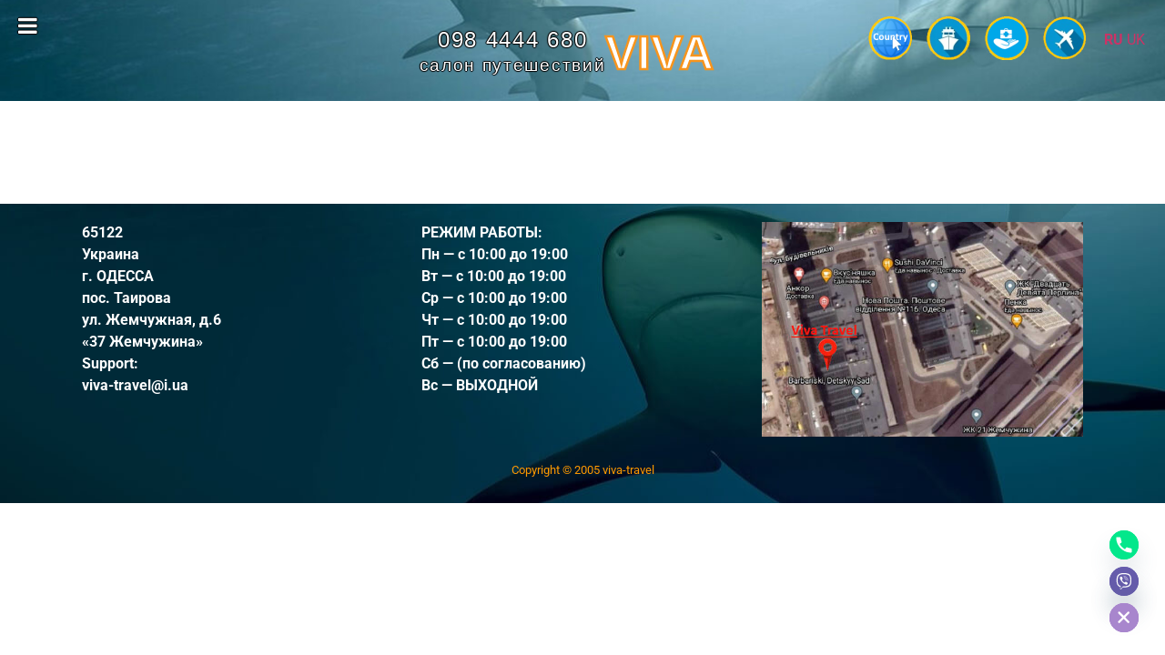

--- FILE ---
content_type: text/html; charset=UTF-8
request_url: https://viva-travel.net/populyarnye-strany/
body_size: 18068
content:
<!doctype html>
<html lang="ru-RU">
<head>
	<meta charset="UTF-8">
	<meta name="viewport" content="width=device-width, initial-scale=1">
	<link rel="profile" href="https://gmpg.org/xfn/11">
	<meta name='robots' content='index, follow, max-image-preview:large, max-snippet:-1, max-video-preview:-1' />

	<!-- This site is optimized with the Yoast SEO plugin v26.5 - https://yoast.com/wordpress/plugins/seo/ -->
	<title>Популярные Страны - Салон путешествий VIVA</title>
	<link rel="canonical" href="https://viva-travel.net/populyarnye-strany/" />
	<meta property="og:locale" content="ru_RU" />
	<meta property="og:type" content="article" />
	<meta property="og:title" content="Популярные Страны - Салон путешествий VIVA" />
	<meta property="og:url" content="https://viva-travel.net/populyarnye-strany/" />
	<meta property="og:site_name" content="Салон путешествий VIVA" />
	<meta property="article:modified_time" content="2022-02-01T17:17:18+00:00" />
	<meta name="twitter:card" content="summary_large_image" />
	<meta name="twitter:label1" content="Примерное время для чтения" />
	<meta name="twitter:data1" content="2 минуты" />
	<script type="application/ld+json" class="yoast-schema-graph">{"@context":"https://schema.org","@graph":[{"@type":"WebPage","@id":"https://viva-travel.net/populyarnye-strany/","url":"https://viva-travel.net/populyarnye-strany/","name":"Популярные Страны - Салон путешествий VIVA","isPartOf":{"@id":"https://viva-travel.net/#website"},"datePublished":"2022-02-01T16:21:01+00:00","dateModified":"2022-02-01T17:17:18+00:00","breadcrumb":{"@id":"https://viva-travel.net/populyarnye-strany/#breadcrumb"},"inLanguage":"ru-RU","potentialAction":[{"@type":"ReadAction","target":["https://viva-travel.net/populyarnye-strany/"]}]},{"@type":"BreadcrumbList","@id":"https://viva-travel.net/populyarnye-strany/#breadcrumb","itemListElement":[{"@type":"ListItem","position":1,"name":"Главная страница","item":"https://viva-travel.net/"},{"@type":"ListItem","position":2,"name":"Популярные Страны"}]},{"@type":"WebSite","@id":"https://viva-travel.net/#website","url":"https://viva-travel.net/","name":"Салон путешествий VIVA","description":"туры, путешествия, круизы, тур.страхование, авиабилеты","potentialAction":[{"@type":"SearchAction","target":{"@type":"EntryPoint","urlTemplate":"https://viva-travel.net/?s={search_term_string}"},"query-input":{"@type":"PropertyValueSpecification","valueRequired":true,"valueName":"search_term_string"}}],"inLanguage":"ru-RU"}]}</script>
	<!-- / Yoast SEO plugin. -->


<link rel="alternate" type="application/rss+xml" title="Салон путешествий VIVA &raquo; Лента" href="https://viva-travel.net/feed/" />
<link rel="alternate" type="application/rss+xml" title="Салон путешествий VIVA &raquo; Лента комментариев" href="https://viva-travel.net/comments/feed/" />
<link rel="alternate" title="oEmbed (JSON)" type="application/json+oembed" href="https://viva-travel.net/wp-json/oembed/1.0/embed?url=https%3A%2F%2Fviva-travel.net%2Fpopulyarnye-strany%2F" />
<link rel="alternate" title="oEmbed (XML)" type="text/xml+oembed" href="https://viva-travel.net/wp-json/oembed/1.0/embed?url=https%3A%2F%2Fviva-travel.net%2Fpopulyarnye-strany%2F&#038;format=xml" />
<style id='wp-img-auto-sizes-contain-inline-css'>
img:is([sizes=auto i],[sizes^="auto," i]){contain-intrinsic-size:3000px 1500px}
/*# sourceURL=wp-img-auto-sizes-contain-inline-css */
</style>
<style id='wp-emoji-styles-inline-css'>

	img.wp-smiley, img.emoji {
		display: inline !important;
		border: none !important;
		box-shadow: none !important;
		height: 1em !important;
		width: 1em !important;
		margin: 0 0.07em !important;
		vertical-align: -0.1em !important;
		background: none !important;
		padding: 0 !important;
	}
/*# sourceURL=wp-emoji-styles-inline-css */
</style>
<link rel='stylesheet' id='hello-elementor-css' href='https://viva-travel.net/wp-content/themes/hello-elementor/style.min.css?ver=3.2.1' media='all' />
<link rel='stylesheet' id='hello-elementor-theme-style-css' href='https://viva-travel.net/wp-content/themes/hello-elementor/theme.min.css?ver=3.2.1' media='all' />
<link rel='stylesheet' id='hello-elementor-header-footer-css' href='https://viva-travel.net/wp-content/themes/hello-elementor/header-footer.min.css?ver=3.2.1' media='all' />
<link rel='stylesheet' id='elementor-frontend-css' href='https://viva-travel.net/wp-content/plugins/elementor/assets/css/frontend.min.css?ver=3.33.4' media='all' />
<link rel='stylesheet' id='elementor-post-40-css' href='https://viva-travel.net/wp-content/uploads/elementor/css/post-40.css?ver=1768062555' media='all' />
<link rel='stylesheet' id='widget-image-css' href='https://viva-travel.net/wp-content/plugins/elementor/assets/css/widget-image.min.css?ver=3.33.4' media='all' />
<link rel='stylesheet' id='e-sticky-css' href='https://viva-travel.net/wp-content/plugins/elementor-pro/assets/css/modules/sticky.min.css?ver=3.34.0' media='all' />
<link rel='stylesheet' id='elementor-icons-css' href='https://viva-travel.net/wp-content/plugins/elementor/assets/lib/eicons/css/elementor-icons.min.css?ver=5.44.0' media='all' />
<link rel='stylesheet' id='elementor-post-4976-css' href='https://viva-travel.net/wp-content/uploads/elementor/css/post-4976.css?ver=1768103318' media='all' />
<link rel='stylesheet' id='elementor-post-5026-css' href='https://viva-travel.net/wp-content/uploads/elementor/css/post-5026.css?ver=1768062555' media='all' />
<link rel='stylesheet' id='elementor-post-4716-css' href='https://viva-travel.net/wp-content/uploads/elementor/css/post-4716.css?ver=1768062555' media='all' />
<link rel='stylesheet' id='chaty-front-css-css' href='https://viva-travel.net/wp-content/plugins/chaty/css/chaty-front.min.css?ver=3.5.01643736561' media='all' />
<link rel='stylesheet' id='shiftnav-css' href='https://viva-travel.net/wp-content/plugins/shiftnav-pro/pro/assets/css/shiftnav.min.css?ver=1.7.1' media='all' />
<link rel='stylesheet' id='eael-general-css' href='https://viva-travel.net/wp-content/plugins/essential-addons-for-elementor-lite/assets/front-end/css/view/general.min.css?ver=6.5.3' media='all' />
<link rel='stylesheet' id='shiftnav-font-awesome-css' href='https://viva-travel.net/wp-content/plugins/shiftnav-pro/assets/css/fontawesome/css/font-awesome.min.css?ver=1.7.1' media='all' />
<link rel='stylesheet' id='shiftnav-standard-dark-css' href='https://viva-travel.net/wp-content/plugins/shiftnav-pro/assets/css/skins/standard-dark.css?ver=1.7.1' media='all' />
<link rel='stylesheet' id='elementor-gf-local-roboto-css' href='https://viva-travel.net/wp-content/uploads/elementor/google-fonts/css/roboto.css?ver=1744043349' media='all' />
<link rel='stylesheet' id='elementor-gf-local-robotoslab-css' href='https://viva-travel.net/wp-content/uploads/elementor/google-fonts/css/robotoslab.css?ver=1744043358' media='all' />
<!--n2css--><!--n2js--><script src="https://viva-travel.net/wp-includes/js/jquery/jquery.min.js?ver=3.7.1" id="jquery-core-js"></script>
<script src="https://viva-travel.net/wp-includes/js/jquery/jquery-migrate.min.js?ver=3.4.1" id="jquery-migrate-js"></script>
<link rel="https://api.w.org/" href="https://viva-travel.net/wp-json/" /><link rel="alternate" title="JSON" type="application/json" href="https://viva-travel.net/wp-json/wp/v2/pages/4976" /><link rel="EditURI" type="application/rsd+xml" title="RSD" href="https://viva-travel.net/xmlrpc.php?rsd" />
<meta name="generator" content="WordPress 6.9" />
<link rel='shortlink' href='https://viva-travel.net/?p=4976' />
<!-- start Simple Custom CSS and JS -->
<meta name="google-site-verification" content="zHV4ZM6Wz1IFaXZ39bBCNbqgIW2PlfilDtwnXDOZgKU" />
<!-- end Simple Custom CSS and JS -->
<!-- start Simple Custom CSS and JS -->
<style>
.elementor-element-e7cad88
 .gtranslate_wrapper .glink{
 color:#ffffff;
 font-weight:900;
 position:relative;
 top:1vw;
}
 </style>
<!-- end Simple Custom CSS and JS -->
<!-- start Simple Custom CSS and JS -->
<style>
/* Фон и рамка формы */
body .os-order-form-wrap {background: #fff; border: 5px solid #eee;}

/* Заголовок формы */
body .os-order-form-wrap .os-order-header-title {
  color: #4cb5ff; /*цвет шрифта. 
  Добавьте !important сработало, например: 
  color: blue !important;*/
  font-size: 27px; /*размер шрифта*/
  font-weight: bold; /*жирность шрифта*/
  font-family: arial; /*семейство шрифта*/
}

/* Шрифты и цвета некоторых полей (взрослые и дети, и, возраст детей, возможны другие даты) */
body .os-order-first-title,
body .os-order-and-title,
body .os-order-second-title,
body .os-order-input-dates label {font-family: arial; color: #666;} /*возможны другие даты*/

/* Выпадающие списки (страна, курорт, взрослые, дети, возрасты, длительности) */
body .os-order-form-wrap select {font-family: arial; color: #000;}
body .os-order-select-wrapper,
body .os-order-select-wrapper:after {background: #fff;}
body .os-order-select-wrapper {border-radius: 5px; border: 1px solid #c3c3c3;}
body .os-order-input-duration .os-order-select-wrapper {border-radius: 5px;} /*длительность*/

/* Цвета иконок в полях. Добавьте !important чтобы сработало, например:
   body .os-order-input-country .os-order-select-wrapper:after {color: green !important;}*/
body .os-order-form-wrap .os-order-select-wrapper:after {color: #4cb5ff;} /*выпадающий список ближайшего офиса*/

/* Шрифты, их цвета, фон и цвет рамки в полях формы (имя, телефон, е-мейл, пожелания)*/
body .os-order-user-contacts input,
body .os-order-form-wrap textarea {font-family: arial; color: #000; background: #F0F0F0; border-color: #c3c3c3;}

/* Скругление углов в полях формы (имя, телефон, е-мейл, пожелания) (4 значения означают углы: верхний-левый верхний-правый нижний-правый нижний-левый)*/
body .os-order-user-contacts input,
body .os-order-form-wrap textarea {border-radius: 0px 0px 0px 0px;}

/* Скругление углов в выпадающем списке "ближайший офис"*/
body .os-order-input-office .os-order-select-wrapper {border-radius: 0px 0px 0px 0px;}

/* Поле даты */
body .os-order-input-dates .os-order-input-wrapper {
  font-family: arial; /*семейство шрифта*/
  color: #000; /*цвет шрифта*/
  background: #fff; /*цвет фона*/
  border-radius: 5px; /*скругление углов*/
  border-color: #c3c3c3; /*цвет рамки*/
}
body .os-order-input-dates .os-order-input-wrapper:after {color: #4cb5ff;} /*цвет иконки календаря. Добавьте !important чтобы сработало*/

/* Кнопка "Отправить" */
body .os-order-form-submit_button {
  font: bold 18px Arial; /* шрифт */
  color: #ffffff; /*цвет шрифта*/
  border: 5px solid #dbdbdb; /*рамка*/
  border-radius: 25px; /*скругление углов*/
  background: #4cb5ff; /*цвет фона (добавьте !important чтобы сработало) */
  height: 50px; /*высота кнопки*/
  width: 200px; /*ширина кнопки*/
}
/* Кнопка "Отправить" при наведении мыши (добавьте !important чтобы сработало) */
body .os-order-form-submit_button:hover {
  background: #4cb5ff; /*цвет фона (добавьте !important чтобы сработало) */
  border-color: #B7B7B7;
}

body .os-order-header-title, .os-order-form-wrap *:after {
    color: #036eba !important;
}
body .table-condensed .prev, .table-condensed .next, .table-condensed .switch {
    background-color: #036eba !important;
}
body .datepicker {
    border-color: #036eba !important;
    z-index:9999;
}
body .os-order-form-submit_button {
    background-color: #036eba !important;
    background-image: linear-gradient(to bottom, #036eba, #003c88) !important;
}</style>
<!-- end Simple Custom CSS and JS -->
<!-- start Simple Custom CSS and JS -->
<style>
/* Відступи модуля */
.os-top-countries{
    padding: 20px 17px 0;
}
/* Відступи між колонками */
.os-top-countries-image ul{
    margin-left: -20px;
}
.os-top-countries-image .os-top-countries-item{
    padding-left: 20px;
    margin-bottom: 20px;
    max-width: 240px;
    height: auto;
    position: static;
    float: none;
}
.os-top-countries-text .os-top-countries-item{
    padding-left: 26px;
    height: auto;
    position: static;
    float: none;
}
.os-top-countries-text ul{
    margin-left: -26px;
}
/* Стилі туру */
.os-top-countries-text .os-top-countries-item{
    margin-bottom: 18px;
    max-width: 287px;
}
.os-top-countries-image .os-top-countries-item > a{
    box-shadow: 0 0 5px 1px rgba(0,0,0,0.3);
    -webkit-transition: all .4s;
    -moz-transition: all .4s;
    -o-transition: all .4s;
    transition: all .4s;
}
.os-top-countries-image .os-top-countries-item > a:hover{
    -webkit-filter: contrast(1.2);
    filter: contrast(1.2);
}
/* Стилі лінії в текстовій версії */
.os-top-countries-text .os-top-countries-item > a:before{
    top: 14px;
    left: 35px;
    height: 1px;
    background-color: #e1e1e1;
}
/* Назва країни */
.os-top-countries-image .os-top-countries-item .os-country-name{
    color: #fff;
    line-height: 21px;
    font-family: sans-serif;
    font-size: 18px;
    font-weight: 600;
}
.os-top-countries-text .os-top-countries-item .os-country-name{
    line-height: 26px;
    font-size: 14px;
    color: #333;
    font-family: sans-serif;
}
/* Блок з ціною */
.os-top-countries-image .os-top-countries-item .os-country-price{
    background-color: rgba(239, 125, 12, 0.95);
    font-size: 12px;
    color: #fff;
    font-family: sans-serif;
}
/* "от" */
.os-top-countries-text .os-top-countries-item .os-country-price span:nth-child(1){
    font-size: 10px;
    color: #7e7e7e;
}
/* число */
.os-top-countries-image .os-top-countries-item .os-country-price span:nth-child(2){
    font-weight: bold;
    font-size: 20px;
}
.os-top-countries-text .os-top-countries-item .os-country-price span:nth-child(2){
    font-size: 16px;
    font-weight: bold;
    line-height: 26px;
    color: #0799ff;
}
/* "$/чел." */
.os-top-countries-text .os-top-countries-item .os-country-price span:nth-child(3){
    font-size: 14px;
    line-height: 26px;
    color: #0799ff;
    font-weight: 100;
}
.os-top-countries-text .os-top-countries-item .os-country-price span:nth-child(2){
    padding-left: 6px;
}
.os-top-countries-text .os-top-countries-item .os-country-price span:nth-child(2),
.os-top-countries-text .os-top-countries-item .os-country-price span:nth-child(3){
    background-color: #fff;
    line-height: 26px;
}
@media screen and (min-width: 846px){
    .os-top-countries{
        padding: 40px 17px 0;
    }
}
.os-top-countries-item.small .os-country-price span:nth-child(1) {
    top: -2px;
}
.os-top-countries-text .os-top-countries-item.small .os-country-price span:nth-child(2){
    position: relative;
    top: -4px;
    padding-left: 15px;
    font-size: 16px;
}
.os-top-countries-text .os-top-countries-item.small .os-country-price span:nth-child(3){
    position: absolute;
    bottom: 0;
    right: 0;
    line-height: 12px;
    font-size: 12px;
    background-color: transparent;
}</style>
<!-- end Simple Custom CSS and JS -->
<!-- start Simple Custom CSS and JS -->
<style>
.hot-wrapper {text-align: center;}
.hot-wrapper > div.hot-otp-form-wrap {text-align: initial;display: inline-block;float: none;}
.new_f-wrapper-bg-imgs {
    background: none !important;
}

.new_f-container {
    background: linear-gradient(to right, rgba(76, 156, 224, 0.01) 0%,rgba(84, 163, 230, 0) 50%,rgba(101, 178, 243, 0) 100%) !important;
 }













</style>
<!-- end Simple Custom CSS and JS -->
<!-- start Simple Custom CSS and JS -->
<style>
/*==== Стилизация для модуля горящих туров с типом "плитки" ====*/

/* Отступы для контейнера, содержащего все блоки */
body .hot-block_tiles .hot-wrapper {
    margin-top: 0px; /*отступ сверху*/
    margin-left: 0px; /*отступ слева*/
    margin-bottom: 0px; /*отступ снизу*/
    margin-right: -10px !important; /*Внимание!!! должно совпадать с положительным margin-right в .hot-otp-form-wrap ниже*/
}

/* Отступы между блоками */
body .hot-block_tiles .hot-otp-form-wrap {
    margin-top: 10px; /*отступ сверху*/
    margin-right: 10px; /*отступ справа. Внимание!!! должно совпадать с отрицательным значением margin-right в .hot-wrapper выше*/
}

/* Ширина основного блока */
body .hot-block_tiles .hot-otp-img,
body .hot-block_tiles .hot-otp-tour-block {
    width: 300px !important; /*(в пределах от 240 до 360 пикселей)*/
}

/* Градиент основного блока */
body .hot-block_tiles .hot-otp-tour-block {
    background: -moz-linear-gradient(-10deg, rgba(32,32,32,0.75) 0%, rgba(32,32,32,0) 50%), -moz-linear-gradient(10deg, rgba(32,32,32,0.75) 0%, rgba(32,32,32,0) 50%);
    background: -webkit-linear-gradient(-10deg, rgba(32,32,32,0.75) 0%,rgba(32,32,32,0) 50%), -webkit-linear-gradient(10deg, rgba(32,32,32,0.75) 0%,rgba(32,32,32,0) 50%);
    background: linear-gradient(170deg, rgba(32,32,32,0.75) 0%,rgba(32,32,32,0) 50%), linear-gradient(10deg, rgba(32,32,32,0.75) 0%,rgba(32,32,32,0) 50%);
}

/* Скругление углов основного блока */
body .hot-block_tiles .hot-otp-form-wrap {
    border-radius: 4px;
}

/* Плашка под нижний текст */
body .hot-block_tiles .hot-otp-img:after {
    background: rgba(255,0,0,.7); /*фон плашки (цвет, градиент, картинка)*/
    height: 0; /*высота плашки, например: height: 73px;*/
}

/* Значение прозрачности фоновой картинки основного блока при наведении */
body .hot-block_tiles .hot-otp-form-wrap:hover .hot-otp-img {
    opacity: .8;
}

/*=== Стилизация частей основного блока ===*/

/*== 1. Заголовок блока (верхяя строка, большие буквы) ==*/
body .hot-block_tiles .hot-otp-description {
    font-family: arial; /*семейство шрифта*/
    font-size: 18px; /*размер шрифта*/
    line-height: 21px; /*высота линии*/
    font-weight: bold; /*жирный шрифт, для обычного font-weight: normal;*/
    font-style: normal; /*без курсива, для курсива font-style: italic;*/
    color: #fff !important; /*цвет*/
    padding-top: 18px; /*отступ сверху*/
    padding-left: 20px; /*отступ слева*/
    padding-right: 20px;  /*отступ справа*/
}
/* При наведении мышки на основной блок */
body .hot-block_tiles .hot-otp-tour-block:hover .hot-otp-description {
    text-decoration: none !important; /*подчеркивания нет, чтобы было text-decoration: underline*/
    color: #fff !important; /*цвет*/
}

/*== 2. Строка под заголовком (буквы поменьше) ==*/
body .hot-block_tiles .hot-otp-place {
    font-family: arial; /*семейство шрифта*/
    font-size: 13px; /*размер шрифта*/
    line-height: 15px; /*высота линии*/
    font-weight: bold; /*жирный шрифт, для обычного font-weight: normal;*/
    font-style: normal !important; /*без курсива, для курсива font-style: italic*/
    color: #fff !important; /*цвет*/
    padding-top: 0; /*отступ сверху*/
    padding-left: 20px; /*отступ слева*/
    padding-right: 20px;  /*отступ справа*/
}
/* При наведении мышки на основной блок */
body .hot-block_tiles .hot-otp-tour-block:hover .hot-otp-place {
    text-decoration: none !important; /*подчеркивания нет, чтобы было text-decoration: underline*/
    color: #fff !important; /*цвет*/
}

/*== 3. Строка с описанием тура в нижнем левом углу (курсив) ==*/
body .hot-block_tiles .hot-otp-tour-info {
    font-family: arial; /*семейство шрифта*/
    font-size: 13px; /*размер шрифта*/
    line-height: 16px; /*высота линии*/
    font-weight: normal; /*обычный шрифт, для жирного font-weight: bold;*/
    font-style: italic; /*с курсивом, если без курсива font-style: normal;*/
    color: #fff; /*цвет*/
    left: 20px; /*отступ слева*/
    bottom: 13px; /*отступ снизу*/
    width: 130px; /*ширина блока*/
}
/* При наведении мышки на основной блок */
body .hot-block_tiles .hot-otp-tour-block:hover .hot-otp-tour-info {
    text-decoration: none !important; /*подчеркивания нет, чтобы было text-decoration: underline*/
    color: #fff !important; /*цвет*/
}

/*== 4. Блок с ценой тура в нижнем правом углу (описание + цена) ==*/
body .hot-block_tiles .hot-price-block {
    padding-right: 20px; /*отступ справа*/
    padding-bottom: 11px; /*отступ снизу*/
}

/*== 4.1. Блок с ценой тура в нижнем правом углу (описание) ==*/
body .hot-block_tiles .hot-otp-price-count,
body .hot-block_tiles .hot-otp-price-count nobr {
    font-family: arial; /*семейство шрифта*/
    font-size: 11px; /*размер шрифта*/
    line-height: 10px; /*высота линии*/
    font-weight: normal; /*обычный шрифт, для жирного font-weight: bold;*/
    font-style: normal; /*без курсива, для курсива font-style: italic;*/
    color: #fff !important; /*цвет*/
}
body .hot-block_tiles .hot-otp-price-count {
    width: 60px; /*ширина блока*/
}
/* При наведении мышки на основной блок */
body .hot-block_tiles .hot-otp-tour-block:hover .hot-otp-price-count,
body .hot-block_tiles .hot-otp-tour-block:hover .hot-otp-price-count nobr {
    text-decoration: none !important; /*подчеркивания нет, чтобы было text-decoration: underline*/
    color: #fff !important; /*цвет*/
}

/*== 4.2. Блок с ценой тура в нижнем правом углу (цена) ==*/
body .hot-block_tiles .hot-otp-price a {
    font-family: arial; /*семейство шрифта*/
    font-size: 24px; /*размер шрифта*/
    line-height: 28px; /*высота линии*/
    font-weight: bold; /*жирный шрифт, для обычного font-weight: normal;*/
    font-style: normal; /*без курсива, для курсива font-style: italic;*/
    color: #fff !important; /*цвет*/
}
/* При наведении мышки на основной блок */
body .hot-block_tiles .hot-otp-tour-block:hover .hot-otp-price a {
    text-decoration: none !important; /*подчеркивания нет, чтобы было text-decoration: underline*/
    color: #fff !important; /*цвет*/
}
</style>
<!-- end Simple Custom CSS and JS -->
<!-- start Simple Custom CSS and JS -->
<style>
/* Відступи модуля */
.os-top-countries{
    padding: 20px 17px 0;
}
/* Відступи між колонками */
.os-top-countries-image ul{
    margin-left: -20px;
}
.os-top-countries-image .os-top-countries-item{
    padding-left: 20px;
    margin-bottom: 20px;
    max-width: 240px;
    height: auto;
    position: static;
    float: none;
}
.os-top-countries-text .os-top-countries-item{
    padding-left: 26px;
    height: auto;
    position: static;
    float: none;
}
.os-top-countries-text ul{
    margin-left: -26px;
}
/* Стилі туру */
.os-top-countries-text .os-top-countries-item{
    margin-bottom: 18px;
    max-width: 287px;
}
.os-top-countries-image .os-top-countries-item > a{
    box-shadow: 0 0 5px 1px rgba(0,0,0,0.3);
    -webkit-transition: all .4s;
    -moz-transition: all .4s;
    -o-transition: all .4s;
    transition: all .4s;
}
.os-top-countries-image .os-top-countries-item > a:hover{
    -webkit-filter: contrast(1.2);
    filter: contrast(1.2);
}
/* Стилі лінії в текстовій версії */
.os-top-countries-text .os-top-countries-item > a:before{
    top: 14px;
    left: 35px;
    height: 1px;
    background-color: #e1e1e1;
}
/* Назва країни */
.os-top-countries-image .os-top-countries-item .os-country-name{
    color: #fff;
    line-height: 21px;
    font-family: sans-serif;
    font-size: 18px;
    font-weight: 600;
}
.os-top-countries-text .os-top-countries-item .os-country-name{
    line-height: 26px;
    font-size: 14px;
    color: #333;
    font-family: sans-serif;
}
/* Блок з ціною */
.os-top-countries-image .os-top-countries-item .os-country-price{
    background-color: rgba(239, 125, 12, 0.95);
    font-size: 12px;
    color: #fff;
    font-family: sans-serif;
}
/* "от" */
.os-top-countries-text .os-top-countries-item .os-country-price span:nth-child(1){
    font-size: 10px;
    color: #7e7e7e;
}
/* число */
.os-top-countries-image .os-top-countries-item .os-country-price span:nth-child(2){
    font-weight: bold;
    font-size: 20px;
}
.os-top-countries-text .os-top-countries-item .os-country-price span:nth-child(2){
    font-size: 16px;
    font-weight: bold;
    line-height: 26px;
    color: #0799ff;
}
/* "$/чел." */
.os-top-countries-text .os-top-countries-item .os-country-price span:nth-child(3){
    font-size: 14px;
    line-height: 26px;
    color: #0799ff;
    font-weight: 100;
}
.os-top-countries-text .os-top-countries-item .os-country-price span:nth-child(2){
    padding-left: 6px;
}
.os-top-countries-text .os-top-countries-item .os-country-price span:nth-child(2),
.os-top-countries-text .os-top-countries-item .os-country-price span:nth-child(3){
    background-color: #fff;
    line-height: 26px;
}
@media screen and (min-width: 846px){
    .os-top-countries{
        padding: 40px 17px 0;
    }
}
.os-top-countries-item.small .os-country-price span:nth-child(1) {
    top: -2px;
}
.os-top-countries-text .os-top-countries-item.small .os-country-price span:nth-child(2){
    position: relative;
    top: -4px;
    padding-left: 15px;
    font-size: 16px;
}
.os-top-countries-text .os-top-countries-item.small .os-country-price span:nth-child(3){
    position: absolute;
    bottom: 0;
    right: 0;
    line-height: 12px;
    font-size: 12px;
    background-color: transparent;
}


</style>
<!-- end Simple Custom CSS and JS -->
<!-- start Simple Custom CSS and JS -->
<style>
/* Post Title */
.hentry .page-header h1{
	color:#1928b2;
	text-align:center;
	font-weight:700;
	
}
</style>
<!-- end Simple Custom CSS and JS -->

	<!-- ShiftNav CSS
	================================================================ -->
	<style type="text/css" id="shiftnav-dynamic-css">


/** ShiftNav Custom Menu Styles (Customizer) **/
/* togglebar */
#shiftnav-toggle-main { color:#ffffff; }
/* shiftnav-main */
.shiftnav.shiftnav-shiftnav-main ul.shiftnav-menu li.menu-item > .shiftnav-target { background:#002a38; font-size:16px; font-weight:bold; }
.shiftnav.shiftnav-shiftnav-main ul.shiftnav-menu li.menu-item > .shiftnav-submenu-activation { background:#54595f; }
.shiftnav.shiftnav-shiftnav-main ul.shiftnav-menu li.menu-item > .shiftnav-submenu-activation:hover, .shiftnav.shiftnav-shiftnav-main ul.shiftnav-menu li.menu-item.shiftnav-active > .shiftnav-submenu-activation, .shiftnav.shiftnav-shiftnav-main ul.shiftnav-menu li.menu-item.shiftnav-in-transition > .shiftnav-submenu-activation { background:#1e73be; }


/** ShiftNav Custom Tweaks (General Settings) **/
/* Font Icon */
#shiftnav-toggle-main-button i{
	text-shadow:rgb(0, 0, 0) 0px 1px 1px, rgb(0, 0, 0) 0px -1px 1px, rgb(0, 0, 0) 1px 0px 1px, rgb(0, 0, 0) -1px 0px 1px;
	
}

@media (max-width:767px){

	/* Font Icon */
	#shiftnav-toggle-main-button i{
		position:relative;
		top:-8px;
		left:-8px;
		
	}
}

/* Shiftnav toggle main button */
#shiftnav-toggle-main-button{
	background-color:rgba(0,0,0,0);
}

[type=button]:focus, [type=submit]:focus, button:focus {
    outline: 0px auto -webkit-focus-ring-color; 
}

 
/* Status: Loaded from Transient */

	</style>
	<!-- end ShiftNav CSS -->

	<!-- Analytics by WP Statistics - https://wp-statistics.com -->
<meta name="generator" content="Elementor 3.33.4; features: additional_custom_breakpoints; settings: css_print_method-external, google_font-enabled, font_display-auto">
			<style>
				.e-con.e-parent:nth-of-type(n+4):not(.e-lazyloaded):not(.e-no-lazyload),
				.e-con.e-parent:nth-of-type(n+4):not(.e-lazyloaded):not(.e-no-lazyload) * {
					background-image: none !important;
				}
				@media screen and (max-height: 1024px) {
					.e-con.e-parent:nth-of-type(n+3):not(.e-lazyloaded):not(.e-no-lazyload),
					.e-con.e-parent:nth-of-type(n+3):not(.e-lazyloaded):not(.e-no-lazyload) * {
						background-image: none !important;
					}
				}
				@media screen and (max-height: 640px) {
					.e-con.e-parent:nth-of-type(n+2):not(.e-lazyloaded):not(.e-no-lazyload),
					.e-con.e-parent:nth-of-type(n+2):not(.e-lazyloaded):not(.e-no-lazyload) * {
						background-image: none !important;
					}
				}
			</style>
			<link rel="icon" href="https://viva-travel.net/wp-content/uploads/2021/10/favicon-2-32x32-1.png" sizes="32x32" />
<link rel="icon" href="https://viva-travel.net/wp-content/uploads/2021/10/favicon-2-32x32-1.png" sizes="192x192" />
<link rel="apple-touch-icon" href="https://viva-travel.net/wp-content/uploads/2021/10/favicon-2-32x32-1.png" />
<meta name="msapplication-TileImage" content="https://viva-travel.net/wp-content/uploads/2021/10/favicon-2-32x32-1.png" />
		<style id="wp-custom-css">
			.header-2{
 transform: translatey(-80px);
-moz-transition: all .3s ease !important;
 -webkit-transition: all .3s ease !important; 
 transition: all .3s  ease !important;
}

.header-2.elementor-sticky--effects{
    height: auto !important; 
    transform: translatey(0px);
}

.header-1.elementor-sticky--effects {
 display: none !important;
}

.header-2 {
 opacity: 0;
 -moz-transition: opacity .25s ease-out !important;
  -webkit-trasition: opacity .25s ease-out !important; 
  transition: opacity .25s ease-out !important; 
}

.header-2.elementor-sticky--effects {
 opacity: 1 !important;
}
		</style>
		</head>
<body class="wp-singular page-template-default page page-id-4976 wp-embed-responsive wp-theme-hello-elementor non-logged-in elementor-default elementor-kit-40 elementor-page elementor-page-4976 elementor-page-5935">


<a class="skip-link screen-reader-text" href="#content">Перейти к содержимому</a>

		<header data-elementor-type="header" data-elementor-id="5026" class="elementor elementor-5026 elementor-location-header" data-elementor-post-type="elementor_library">
					<section class="elementor-section elementor-top-section elementor-element elementor-element-c953f49 elementor-section-full_width elementor-hidden-mobile elementor-section-height-default elementor-section-height-default" data-id="c953f49" data-element_type="section" data-settings="{&quot;background_background&quot;:&quot;classic&quot;,&quot;sticky&quot;:&quot;top&quot;,&quot;sticky_on&quot;:[&quot;desktop&quot;,&quot;tablet&quot;],&quot;sticky_offset&quot;:0,&quot;sticky_effects_offset&quot;:0,&quot;sticky_anchor_link_offset&quot;:0}">
						<div class="elementor-container elementor-column-gap-default">
					<div class="elementor-column elementor-col-100 elementor-top-column elementor-element elementor-element-6988cb7" data-id="6988cb7" data-element_type="column">
			<div class="elementor-widget-wrap elementor-element-populated">
						<section class="elementor-section elementor-inner-section elementor-element elementor-element-5893fbf elementor-section-full_width elementor-section-height-default elementor-section-height-default" data-id="5893fbf" data-element_type="section">
						<div class="elementor-container elementor-column-gap-no">
					<div class="elementor-column elementor-col-14 elementor-inner-column elementor-element elementor-element-a9b1753" data-id="a9b1753" data-element_type="column">
			<div class="elementor-widget-wrap elementor-element-populated">
						<div class="elementor-element elementor-element-635a8f2 elementor-widget elementor-widget-text-editor" data-id="635a8f2" data-element_type="widget" data-widget_type="text-editor.default">
				<div class="elementor-widget-container">
									<p> </p><p style="text-align: right;"><span style="font-family: 'arial black', sans-serif; color: #ffffff; font-size: 18pt;"><span style="font-size: 14pt;"><span style="font-size: 18pt;">098 4444 680</span>   </span></span></p><p style="text-align: right;"><span style="font-family: 'arial black', sans-serif; color: #ffffff; font-size: 18pt;"><span style="font-size: 14pt;">салон путешествий</span></span></p>								</div>
				</div>
					</div>
		</div>
				<div class="elementor-column elementor-col-14 elementor-inner-column elementor-element elementor-element-a9c7f4c" data-id="a9c7f4c" data-element_type="column">
			<div class="elementor-widget-wrap elementor-element-populated">
						<div class="elementor-element elementor-element-7f63536 elementor-widget elementor-widget-text-editor" data-id="7f63536" data-element_type="widget" data-widget_type="text-editor.default">
				<div class="elementor-widget-container">
									<p style="text-align: left;"><span style="color: #ffffff;"><strong><span style="font-family: 'arial black', sans-serif; font-size: 20pt;"><span style="font-family: 'comic sans ms', sans-serif; font-size: 40pt;">VIVA</span></span></strong></span></p>								</div>
				</div>
					</div>
		</div>
				<div class="elementor-column elementor-col-14 elementor-inner-column elementor-element elementor-element-baecb8d" data-id="baecb8d" data-element_type="column">
			<div class="elementor-widget-wrap elementor-element-populated">
						<div class="elementor-element elementor-element-4de1711 elementor-widget elementor-widget-image" data-id="4de1711" data-element_type="widget" data-widget_type="image.default">
				<div class="elementor-widget-container">
																<a href="/populyarnye-strany/" target="_blank">
							<img src="https://viva-travel.net/wp-content/uploads/elementor/thumbs/Country-pju63bwwc8a2jqfvueukfk8yadhen1hin4k2oisy5c.png" title="" alt="Country" loading="lazy" />								</a>
															</div>
				</div>
					</div>
		</div>
				<div class="elementor-column elementor-col-14 elementor-inner-column elementor-element elementor-element-4c59077" data-id="4c59077" data-element_type="column">
			<div class="elementor-widget-wrap elementor-element-populated">
						<div class="elementor-element elementor-element-b98a717 elementor-widget elementor-widget-image" data-id="b98a717" data-element_type="widget" data-widget_type="image.default">
				<div class="elementor-widget-container">
																<a href="/morskie-kruizy/" target="_blank">
							<img src="https://viva-travel.net/wp-content/uploads/elementor/thumbs/cruise-pgohflx926s7opspz8hy8pvfdei4fvvsv0d5lwy480.png" title="морские круизы" alt="cruise" loading="lazy" />								</a>
															</div>
				</div>
					</div>
		</div>
				<div class="elementor-column elementor-col-14 elementor-inner-column elementor-element elementor-element-de4ec05" data-id="de4ec05" data-element_type="column">
			<div class="elementor-widget-wrap elementor-element-populated">
						<div class="elementor-element elementor-element-edcdad1 elementor-widget elementor-widget-image" data-id="edcdad1" data-element_type="widget" data-widget_type="image.default">
				<div class="elementor-widget-container">
															<img src="https://viva-travel.net/wp-content/uploads/elementor/thumbs/insurance-pgohebv5rb15vtnmg6l8cjhu9it4ypsycoed3cueow.png" title="" alt="insurance" loading="lazy" />															</div>
				</div>
					</div>
		</div>
				<div class="elementor-column elementor-col-14 elementor-inner-column elementor-element elementor-element-3a6a8c1" data-id="3a6a8c1" data-element_type="column">
			<div class="elementor-widget-wrap elementor-element-populated">
						<div class="elementor-element elementor-element-827f7aa elementor-widget elementor-widget-image" data-id="827f7aa" data-element_type="widget" data-widget_type="image.default">
				<div class="elementor-widget-container">
															<img src="https://viva-travel.net/wp-content/uploads/elementor/thumbs/avia-pgohebv5rb15vtnmg6l8cjhu9it4ypsycoed3cueow.png" title="" alt="avia" loading="lazy" />															</div>
				</div>
					</div>
		</div>
				<div class="elementor-column elementor-col-14 elementor-inner-column elementor-element elementor-element-7324699" data-id="7324699" data-element_type="column">
			<div class="elementor-widget-wrap elementor-element-populated">
						<div class="elementor-element elementor-element-810ff6e elementor-widget elementor-widget-text-editor" data-id="810ff6e" data-element_type="widget" data-widget_type="text-editor.default">
				<div class="elementor-widget-container">
									<p><div class="gtranslate_wrapper" id="gt-wrapper-16281905"></div></p>								</div>
				</div>
					</div>
		</div>
					</div>
		</section>
					</div>
		</div>
					</div>
		</section>
				</header>
		
<main id="content" class="site-main post-4976 page type-page status-publish hentry">

	
	<div class="page-content">
				<div data-elementor-type="wp-page" data-elementor-id="4976" class="elementor elementor-4976" data-elementor-post-type="page">
						<section class="elementor-section elementor-top-section elementor-element elementor-element-616cc87 elementor-section-full_width elementor-section-height-default elementor-section-height-default" data-id="616cc87" data-element_type="section">
						<div class="elementor-container elementor-column-gap-default">
					<div class="elementor-column elementor-col-100 elementor-top-column elementor-element elementor-element-67af52c" data-id="67af52c" data-element_type="column">
			<div class="elementor-widget-wrap elementor-element-populated">
						<div class="elementor-element elementor-element-f5b34ff elementor-widget elementor-widget-html" data-id="f5b34ff" data-element_type="widget" data-widget_type="html.default">
				<div class="elementor-widget-container">
					<link rel="stylesheet" media="screen" href="https://export.otpusk.com/os/hot-module.css?v=1.0" />
<style>
/* Відступи модуля */
.os-top-countries{
    padding: 20px 17px 0;
}
/* Відступи між колонками */
.os-top-countries-image ul{
    margin-left: -20px;
}
.os-top-countries-image .os-top-countries-item{
    padding-left: 20px;
    margin-bottom: 20px;
    max-width: 380px;
    height: auto;
    position: static;
    float: none;
}
.os-top-countries-text .os-top-countries-item{
    padding-left: 26px;
    height: auto;
    position: static;
    float: none;
}
.os-top-countries-text ul{
    margin-left: -26px;
}
/* Стилі туру */
.os-top-countries-text .os-top-countries-item{
    margin-bottom: 18px;
    max-width: 287px;
}
.os-top-countries-image .os-top-countries-item > a{
    box-shadow: 0 0 5px 1px rgba(0,0,0,0.3);
    -webkit-transition: all .4s;
    -moz-transition: all .4s;
    -o-transition: all .4s;
    transition: all .4s;
}
.os-top-countries-image .os-top-countries-item > a:hover{
    -webkit-filter: contrast(1.2);
    filter: contrast(1.2);
}
/* Стилі лінії в текстовій версії */
.os-top-countries-text .os-top-countries-item > a:before{
    top: 14px;
    left: 35px;
    height: 1px;
    background-color: #e1e1e1;
}
/* Назва країни */
.os-top-countries-image .os-top-countries-item .os-country-name{
    color: #fff;
    line-height: 21px;
    font-family: sans-serif;
    font-size: 18px;
    font-weight: 600;
}
.os-top-countries-text .os-top-countries-item .os-country-name{
    line-height: 26px;
    font-size: 14px;
    color: #333;
    font-family: sans-serif;
}
/* Блок з ціною */
.os-top-countries-image .os-top-countries-item .os-country-price{
    background-color: rgb(28 111 165 / 72%);
    font-size: 12px;
    color: #fff;
    font-family: sans-serif;
}
/* "от" */
.os-top-countries-text .os-top-countries-item .os-country-price span:nth-child(1){
    font-size: 10px;
    color: #7e7e7e;
}
/* число */
.os-top-countries-image .os-top-countries-item .os-country-price span:nth-child(2){
    font-weight: bold;
    font-size: 20px;
}
.os-top-countries-text .os-top-countries-item .os-country-price span:nth-child(2){
    font-size: 16px;
    font-weight: bold;
    line-height: 26px;
    color: #0799ff;
}
/* "$/чел." */
.os-top-countries-text .os-top-countries-item .os-country-price span:nth-child(3){
    font-size: 14px;
    line-height: 26px;
    color: #0799ff;
    font-weight: 100;
}
.os-top-countries-text .os-top-countries-item .os-country-price span:nth-child(2){
    padding-left: 6px;
}
.os-top-countries-text .os-top-countries-item .os-country-price span:nth-child(2),
.os-top-countries-text .os-top-countries-item .os-country-price span:nth-child(3){
    background-color: #fff;
    line-height: 26px;
}
@media screen and (min-width: 846px){
    .os-top-countries{
        padding: 40px 17px 0;
    }
}
.os-top-countries-item.small .os-country-price span:nth-child(1) {
    top: -2px;
}
.os-top-countries-text .os-top-countries-item.small .os-country-price span:nth-child(2){
    position: relative;
    top: -4px;
    padding-left: 15px;
    font-size: 16px;
}
.os-top-countries-text .os-top-countries-item.small .os-country-price span:nth-child(3){
    position: absolute;
    bottom: 0;
    right: 0;
    line-height: 12px;
    font-size: 12px;
    background-color: transparent;
}
</style>

<script src="https://export.otpusk.com/js/top?k=338ad-ae38d-d986c-ddd81-0735f&t=image&c=20&u=https://viva-travel.net/&l=ru"></script>
				</div>
				</div>
					</div>
		</div>
					</div>
		</section>
				</div>
		
		
			</div>

	
</main>

			<footer data-elementor-type="footer" data-elementor-id="4716" class="elementor elementor-4716 elementor-location-footer" data-elementor-post-type="elementor_library">
					<section class="elementor-section elementor-top-section elementor-element elementor-element-a5136b9 elementor-section-boxed elementor-section-height-default elementor-section-height-default" data-id="a5136b9" data-element_type="section" data-settings="{&quot;background_background&quot;:&quot;classic&quot;}">
						<div class="elementor-container elementor-column-gap-default">
					<div class="elementor-column elementor-col-100 elementor-top-column elementor-element elementor-element-67781ec" data-id="67781ec" data-element_type="column">
			<div class="elementor-widget-wrap elementor-element-populated">
						<section class="elementor-section elementor-inner-section elementor-element elementor-element-594bfb3 elementor-section-boxed elementor-section-height-default elementor-section-height-default" data-id="594bfb3" data-element_type="section">
						<div class="elementor-container elementor-column-gap-default">
					<div class="elementor-column elementor-col-33 elementor-inner-column elementor-element elementor-element-0731ee7" data-id="0731ee7" data-element_type="column">
			<div class="elementor-widget-wrap elementor-element-populated">
						<div class="elementor-element elementor-element-7058225 elementor-widget elementor-widget-text-editor" data-id="7058225" data-element_type="widget" data-widget_type="text-editor.default">
				<div class="elementor-widget-container">
									<p><span style="color: #ffffff;"><strong>65122</strong><br /><span style="color: #ffffff;"><strong>Украина</strong><br /></span><span style="color: #ffffff;"><strong>г. ОДЕССА</strong></span><br /><span style="color: #ffffff;"><strong>пос. Таирова</strong></span><br /><span style="color: #ffffff;"><strong>ул. Жемчужная, д.6</strong></span><br /><span style="color: #ffffff;"><strong>&#171;37 Жемчужина&#187;</strong></span><br /><span style="color: #ffffff;"><strong>Support:</strong></span><br /><span style="color: #ffffff;"><strong>viva-travel@i.ua</strong></span></span></p>								</div>
				</div>
					</div>
		</div>
				<div class="elementor-column elementor-col-33 elementor-inner-column elementor-element elementor-element-17c05ec" data-id="17c05ec" data-element_type="column">
			<div class="elementor-widget-wrap elementor-element-populated">
						<div class="elementor-element elementor-element-0861e0d elementor-widget elementor-widget-text-editor" data-id="0861e0d" data-element_type="widget" data-widget_type="text-editor.default">
				<div class="elementor-widget-container">
									<p><span style="color: #ffffff;"><strong>РЕЖИМ РАБОТЫ:</strong></span><br /><span style="color: #ffffff;"><strong>Пн &#8212; с 10:00 до 19:00</strong></span><br /><span style="color: #ffffff;"><strong>Вт &#8212; с 10:00 до 19:00</strong></span><br /><span style="color: #ffffff;"><strong>Ср &#8212; с 10:00 до 19:00</strong></span><br /><span style="color: #ffffff;"><strong>Чт &#8212; с 10:00 до 19:00</strong></span><br /><span style="color: #ffffff;"><strong>Пт &#8212; с 10:00 до 19:00</strong></span><br /><span style="color: #ffffff;"><strong>Сб &#8212; (по согласованию)</strong></span><br /><span style="color: #ffffff;"><b>Вс &#8212; ВЫХОДНОЙ</b></span></p>								</div>
				</div>
					</div>
		</div>
				<div class="elementor-column elementor-col-33 elementor-inner-column elementor-element elementor-element-1e1a380" data-id="1e1a380" data-element_type="column">
			<div class="elementor-widget-wrap elementor-element-populated">
						<div class="elementor-element elementor-element-9a4d0b1 elementor-widget elementor-widget-text-editor" data-id="9a4d0b1" data-element_type="widget" data-widget_type="text-editor.default">
				<div class="elementor-widget-container">
									<p><a href="https://www.google.com/maps/@46.3803037,30.708716,312m/data=!3m1!1e3" target="_blank" rel="noopener"><img class="aligncenter wp-image-726 size-full" src="https://viva-travel.net/wp-content/uploads/2021/10/map-viva.jpg" alt="" width="600" height="400" /></a></p>								</div>
				</div>
					</div>
		</div>
					</div>
		</section>
				<div class="elementor-element elementor-element-e02cc4c elementor-widget elementor-widget-text-editor" data-id="e02cc4c" data-element_type="widget" data-widget_type="text-editor.default">
				<div class="elementor-widget-container">
									<p style="text-align: center;"><span style="font-size: 10pt; color: #ff9900;">Copyright © 2005 viva-travel</span></p>								</div>
				</div>
					</div>
		</div>
					</div>
		</section>
				</footer>
		
<script type="speculationrules">
{"prefetch":[{"source":"document","where":{"and":[{"href_matches":"/*"},{"not":{"href_matches":["/wp-*.php","/wp-admin/*","/wp-content/uploads/*","/wp-content/*","/wp-content/plugins/*","/wp-content/themes/hello-elementor/*","/*\\?(.+)"]}},{"not":{"selector_matches":"a[rel~=\"nofollow\"]"}},{"not":{"selector_matches":".no-prefetch, .no-prefetch a"}}]},"eagerness":"conservative"}]}
</script>

	<!-- ShiftNav Main Toggle -->
		<div id="shiftnav-toggle-main" class="shiftnav-toggle-main-align-left shiftnav-toggle-style-burger_only shiftnav-togglebar-gap-auto shiftnav-togglebar-transparent shiftnav-toggle-edge-left shiftnav-toggle-icon-bars"   ><button id="shiftnav-toggle-main-button" class="shiftnav-toggle shiftnav-toggle-shiftnav-main shiftnav-toggle-burger" tabindex="1" data-shiftnav-target="shiftnav-main" aria-label="Toggle Menu"><i class="fa fa-bars"></i></button>	</div>	
	<!-- /#shiftnav-toggle-main -->

	


	<!-- ShiftNav #shiftnav-main -->
	<div class="shiftnav shiftnav-nojs shiftnav-shiftnav-main shiftnav-left-edge shiftnav-skin-standard-dark shiftnav-transition-standard" id="shiftnav-main" data-shiftnav-id="shiftnav-main">
		<div class="shiftnav-inner">

		
		<nav class="shiftnav-nav"><ul id="menu-primary" class="shiftnav-menu shiftnav-targets-default shiftnav-targets-text-default shiftnav-targets-icon-default"><li id="menu-item-503" class="menu-item menu-item-type-post_type menu-item-object-page menu-item-home menu-item-503 shiftnav-depth-0"><a class="shiftnav-target"  href="https://viva-travel.net/">🔁 НА ГЛАВНУЮ</a></li><li id="menu-item-6089" class="menu-item menu-item-type-post_type menu-item-object-page menu-item-6089 shiftnav-depth-0"><a class="shiftnav-target"  href="https://viva-travel.net/constructor/">🔗 CONSTRUCTOR</a></li><li id="menu-item-5241" class="menu-item menu-item-type-post_type menu-item-object-page menu-item-5241 shiftnav-depth-0"><a class="shiftnav-target"  href="https://viva-travel.net/kruizy/">🛳  КРУИЗЫ</a></li><li id="menu-item-6272" class="menu-item menu-item-type-post_type menu-item-object-page menu-item-6272 shiftnav-depth-0"><a class="shiftnav-target"  href="https://viva-travel.net/%d0%b0%d0%b2%d1%82%d0%be%d0%b1%d1%83%d1%81%d0%bd%d1%96-%d1%82%d1%83%d1%80%d0%b8/">🚌 АВТОБУСНЫЕ ТУРЫ</a></li><li id="menu-item-6273" class="menu-item menu-item-type-custom menu-item-object-custom menu-item-has-children menu-item-6273 shiftnav-sub-accordion shiftnav-depth-0"><a class="shiftnav-target"  href="#">🌐 СТРАНЫ</a><span tabindex="0" class="shiftnav-submenu-activation shiftnav-submenu-activation-open"><i class="fa fa-chevron-down"></i></span><span tabindex="0" class="shiftnav-submenu-activation shiftnav-submenu-activation-close"><i class="fa fa-chevron-up"></i></span>
<ul class="sub-menu sub-menu-1">
<li id="menu-item-506" class="menu-item menu-item-type-post_type menu-item-object-page menu-item-506 shiftnav-depth-1"><a class="shiftnav-target"  href="https://viva-travel.net/sejshely/">🇸🇨 СЕЙШЕЛЫ</a></li><li id="menu-item-618" class="menu-item menu-item-type-post_type menu-item-object-page menu-item-618 shiftnav-depth-1"><a class="shiftnav-target"  href="https://viva-travel.net/dominikana/">🇩🇲 ДОМИНИКАНА</a></li><li id="menu-item-597" class="menu-item menu-item-type-post_type menu-item-object-page menu-item-597 shiftnav-depth-1"><a class="shiftnav-target"  href="https://viva-travel.net/oae/">🇦🇪 ОАЭ</a></li><li id="menu-item-640" class="menu-item menu-item-type-post_type menu-item-object-page menu-item-640 shiftnav-depth-1"><a class="shiftnav-target"  href="https://viva-travel.net/sri-lanka/">🇱🇰 ШРИ-ЛАНКА</a></li><li id="menu-item-504" class="menu-item menu-item-type-post_type menu-item-object-page menu-item-has-children menu-item-504 shiftnav-sub-accordion shiftnav-depth-1"><a class="shiftnav-target"  href="https://viva-travel.net/egypt/">🇪🇬 ЕГИПЕТ</a><span tabindex="0" class="shiftnav-submenu-activation shiftnav-submenu-activation-open"><i class="fa fa-chevron-down"></i></span><span tabindex="0" class="shiftnav-submenu-activation shiftnav-submenu-activation-close"><i class="fa fa-chevron-up"></i></span>
	<ul class="sub-menu sub-menu-2">
<li id="menu-item-2918" class="menu-item menu-item-type-post_type menu-item-object-page menu-item-2918 shiftnav-depth-2"><a class="shiftnav-target"  href="https://viva-travel.net/%d1%81%d0%be%d1%85%d0%be-%d1%81%d0%ba%d0%b2%d0%b5%d1%80/">СОХО СКВЕР</a></li><li class="shiftnav-retract"><a tabindex="0" class="shiftnav-target"><i class="fa fa-chevron-left"></i> Back</a></li>	</ul>
</li><li id="menu-item-629" class="menu-item menu-item-type-post_type menu-item-object-page menu-item-629 shiftnav-depth-1"><a class="shiftnav-target"  href="https://viva-travel.net/zanzibar/">🇹🇿 ЗАНЗИБАР</a></li><li id="menu-item-576" class="menu-item menu-item-type-post_type menu-item-object-page menu-item-576 shiftnav-depth-1"><a class="shiftnav-target"  href="https://viva-travel.net/turtsia/">🇹🇷 ТУРЦИЯ</a></li><li id="menu-item-505" class="menu-item menu-item-type-post_type menu-item-object-page menu-item-505 shiftnav-depth-1"><a class="shiftnav-target"  href="https://viva-travel.net/meksika/">🇲🇽 МЕКСИКА</a></li><li id="menu-item-607" class="menu-item menu-item-type-post_type menu-item-object-page menu-item-607 shiftnav-depth-1"><a class="shiftnav-target"  href="https://viva-travel.net/maldivy/">🇲🇻 МАЛЬДИВЫ</a></li><li class="shiftnav-retract"><a tabindex="0" class="shiftnav-target"><i class="fa fa-chevron-left"></i> Back</a></li></ul>
</li><li id="menu-item-6194" class="menu-item menu-item-type-post_type menu-item-object-page menu-item-6194 shiftnav-depth-0"><a class="shiftnav-target"  href="https://viva-travel.net/%d0%b4%d0%be%d0%ba%d1%83%d0%bc%d0%b5%d0%bd%d1%82%d1%8b/">📑 ДОКУМЕНТЫ</a></li><li id="menu-item-5373" class="menu-item menu-item-type-custom menu-item-object-custom menu-item-5373 shiftnav-depth-0"><a class="shiftnav-target"  href="https://otpusk.com">Отпуск</a></li></ul></nav>
		<button class="shiftnav-sr-close shiftnav-sr-only shiftnav-sr-only-focusable">
			&times; Close Panel		</button>

		</div><!-- /.shiftnav-inner -->
	</div><!-- /.shiftnav #shiftnav-main -->


				<script>
				const lazyloadRunObserver = () => {
					const lazyloadBackgrounds = document.querySelectorAll( `.e-con.e-parent:not(.e-lazyloaded)` );
					const lazyloadBackgroundObserver = new IntersectionObserver( ( entries ) => {
						entries.forEach( ( entry ) => {
							if ( entry.isIntersecting ) {
								let lazyloadBackground = entry.target;
								if( lazyloadBackground ) {
									lazyloadBackground.classList.add( 'e-lazyloaded' );
								}
								lazyloadBackgroundObserver.unobserve( entry.target );
							}
						});
					}, { rootMargin: '200px 0px 200px 0px' } );
					lazyloadBackgrounds.forEach( ( lazyloadBackground ) => {
						lazyloadBackgroundObserver.observe( lazyloadBackground );
					} );
				};
				const events = [
					'DOMContentLoaded',
					'elementor/lazyload/observe',
				];
				events.forEach( ( event ) => {
					document.addEventListener( event, lazyloadRunObserver );
				} );
			</script>
			<link rel='stylesheet' id='fluentform-elementor-widget-css' href='https://viva-travel.net/wp-content/plugins/fluentform/assets/css/fluent-forms-elementor-widget.css?ver=6.1.11' media='all' />
<script src="https://viva-travel.net/wp-content/themes/hello-elementor/assets/js/hello-frontend.min.js?ver=3.2.1" id="hello-theme-frontend-js"></script>
<script src="https://viva-travel.net/wp-content/plugins/elementor/assets/js/webpack.runtime.min.js?ver=3.33.4" id="elementor-webpack-runtime-js"></script>
<script src="https://viva-travel.net/wp-content/plugins/elementor/assets/js/frontend-modules.min.js?ver=3.33.4" id="elementor-frontend-modules-js"></script>
<script src="https://viva-travel.net/wp-includes/js/jquery/ui/core.min.js?ver=1.13.3" id="jquery-ui-core-js"></script>
<script id="elementor-frontend-js-extra">
var EAELImageMaskingConfig = {"svg_dir_url":"https://viva-travel.net/wp-content/plugins/essential-addons-for-elementor-lite/assets/front-end/img/image-masking/svg-shapes/"};
//# sourceURL=elementor-frontend-js-extra
</script>
<script id="elementor-frontend-js-before">
var elementorFrontendConfig = {"environmentMode":{"edit":false,"wpPreview":false,"isScriptDebug":false},"i18n":{"shareOnFacebook":"\u041f\u043e\u0434\u0435\u043b\u0438\u0442\u044c\u0441\u044f \u0432 Facebook","shareOnTwitter":"\u041f\u043e\u0434\u0435\u043b\u0438\u0442\u044c\u0441\u044f \u0432 Twitter","pinIt":"\u0417\u0430\u043f\u0438\u043d\u0438\u0442\u044c","download":"\u0421\u043a\u0430\u0447\u0430\u0442\u044c","downloadImage":"\u0421\u043a\u0430\u0447\u0430\u0442\u044c \u0438\u0437\u043e\u0431\u0440\u0430\u0436\u0435\u043d\u0438\u0435","fullscreen":"\u0412\u043e \u0432\u0435\u0441\u044c \u044d\u043a\u0440\u0430\u043d","zoom":"\u0423\u0432\u0435\u043b\u0438\u0447\u0435\u043d\u0438\u0435","share":"\u041f\u043e\u0434\u0435\u043b\u0438\u0442\u044c\u0441\u044f","playVideo":"\u041f\u0440\u043e\u0438\u0433\u0440\u0430\u0442\u044c \u0432\u0438\u0434\u0435\u043e","previous":"\u041d\u0430\u0437\u0430\u0434","next":"\u0414\u0430\u043b\u0435\u0435","close":"\u0417\u0430\u043a\u0440\u044b\u0442\u044c","a11yCarouselPrevSlideMessage":"\u041f\u0440\u0435\u0434\u044b\u0434\u0443\u0449\u0438\u0439 \u0441\u043b\u0430\u0439\u0434","a11yCarouselNextSlideMessage":"\u0421\u043b\u0435\u0434\u0443\u044e\u0449\u0438\u0439 \u0441\u043b\u0430\u0439\u0434","a11yCarouselFirstSlideMessage":"\u042d\u0442\u043e \u043f\u0435\u0440\u0432\u044b\u0439 \u0441\u043b\u0430\u0439\u0434","a11yCarouselLastSlideMessage":"\u042d\u0442\u043e \u043f\u043e\u0441\u043b\u0435\u0434\u043d\u0438\u0439 \u0441\u043b\u0430\u0439\u0434","a11yCarouselPaginationBulletMessage":"\u041f\u0435\u0440\u0435\u0439\u0442\u0438 \u043a \u0441\u043b\u0430\u0439\u0434\u0443"},"is_rtl":false,"breakpoints":{"xs":0,"sm":480,"md":768,"lg":1025,"xl":1440,"xxl":1600},"responsive":{"breakpoints":{"mobile":{"label":"\u041c\u043e\u0431\u0438\u043b\u044c\u043d\u044b\u0439 - \u043a\u043d\u0438\u0436\u043d\u0430\u044f \u043e\u0440\u0438\u0435\u043d\u0442\u0430\u0446\u0438\u044f","value":767,"default_value":767,"direction":"max","is_enabled":true},"mobile_extra":{"label":"\u041c\u043e\u0431\u0438\u043b\u044c\u043d\u044b\u0439 - \u0430\u043b\u044c\u0431\u043e\u043c\u043d\u0430\u044f \u043e\u0440\u0438\u0435\u043d\u0442\u0430\u0446\u0438\u044f","value":880,"default_value":880,"direction":"max","is_enabled":false},"tablet":{"label":"\u041f\u043b\u0430\u043d\u0448\u0435\u0442 - \u043a\u043d\u0438\u0436\u043d\u0430\u044f \u043e\u0440\u0438\u0435\u043d\u0442\u0430\u0446\u0438\u044f","value":1024,"default_value":1024,"direction":"max","is_enabled":true},"tablet_extra":{"label":"\u041f\u043b\u0430\u043d\u0448\u0435\u0442 - \u0430\u043b\u044c\u0431\u043e\u043c\u043d\u0430\u044f \u043e\u0440\u0438\u0435\u043d\u0442\u0430\u0446\u0438\u044f","value":1200,"default_value":1200,"direction":"max","is_enabled":false},"laptop":{"label":"\u041d\u043e\u0443\u0442\u0431\u0443\u043a","value":1366,"default_value":1366,"direction":"max","is_enabled":false},"widescreen":{"label":"\u0428\u0438\u0440\u043e\u043a\u043e\u0444\u043e\u0440\u043c\u0430\u0442\u043d\u044b\u0435","value":2400,"default_value":2400,"direction":"min","is_enabled":false}},"hasCustomBreakpoints":false},"version":"3.33.4","is_static":false,"experimentalFeatures":{"additional_custom_breakpoints":true,"theme_builder_v2":true,"hello-theme-header-footer":true,"home_screen":true,"global_classes_should_enforce_capabilities":true,"e_variables":true,"cloud-library":true,"e_opt_in_v4_page":true,"import-export-customization":true,"e_pro_variables":true},"urls":{"assets":"https:\/\/viva-travel.net\/wp-content\/plugins\/elementor\/assets\/","ajaxurl":"https:\/\/viva-travel.net\/wp-admin\/admin-ajax.php","uploadUrl":"https:\/\/viva-travel.net\/wp-content\/uploads"},"nonces":{"floatingButtonsClickTracking":"cfec0bbbdd"},"swiperClass":"swiper","settings":{"page":[],"editorPreferences":[]},"kit":{"active_breakpoints":["viewport_mobile","viewport_tablet"],"global_image_lightbox":"yes","lightbox_enable_counter":"yes","lightbox_enable_fullscreen":"yes","lightbox_enable_zoom":"yes","lightbox_enable_share":"yes","lightbox_title_src":"title","lightbox_description_src":"description","hello_header_logo_type":"title","hello_header_menu_layout":"horizontal"},"post":{"id":4976,"title":"%D0%9F%D0%BE%D0%BF%D1%83%D0%BB%D1%8F%D1%80%D0%BD%D1%8B%D0%B5%20%D0%A1%D1%82%D1%80%D0%B0%D0%BD%D1%8B%20-%20%D0%A1%D0%B0%D0%BB%D0%BE%D0%BD%20%D0%BF%D1%83%D1%82%D0%B5%D1%88%D0%B5%D1%81%D1%82%D0%B2%D0%B8%D0%B9%20VIVA","excerpt":"","featuredImage":false}};
//# sourceURL=elementor-frontend-js-before
</script>
<script src="https://viva-travel.net/wp-content/plugins/elementor/assets/js/frontend.min.js?ver=3.33.4" id="elementor-frontend-js"></script>
<script src="https://viva-travel.net/wp-content/plugins/elementor-pro/assets/lib/sticky/jquery.sticky.min.js?ver=3.34.0" id="e-sticky-js"></script>
<script id="chaty-front-end-js-extra">
var chaty_settings = {"ajax_url":"https://viva-travel.net/wp-admin/admin-ajax.php","analytics":"0","capture_analytics":"0","token":"0bc85471ab","chaty_widgets":[{"id":0,"identifier":0,"settings":{"cta_type":"simple-view","cta_body":"","cta_head":"","cta_head_bg_color":"","cta_head_text_color":"","show_close_button":1,"position":"right","custom_position":1,"bottom_spacing":"25","side_spacing":"25","icon_view":"vertical","default_state":"open","cta_text":"","cta_text_color":"#333333","cta_bg_color":"#ffffff","show_cta":"all_time","is_pending_mesg_enabled":"off","pending_mesg_count":"","pending_mesg_count_color":"#ffffff","pending_mesg_count_bgcolor":"#dd0000","widget_icon":"chat-bubble","widget_icon_url":"","font_family":"","widget_size":"32","custom_widget_size":"32","is_google_analytics_enabled":0,"close_text":"Hide","widget_color":"#A886CD","widget_icon_color":"#ffffff","widget_rgb_color":"168,134,205","has_custom_css":0,"custom_css":"","widget_token":"cb6b48063e","widget_index":"","attention_effect":""},"triggers":{"has_time_delay":1,"time_delay":"0","exit_intent":0,"has_display_after_page_scroll":0,"display_after_page_scroll":"0","auto_hide_widget":0,"hide_after":0,"show_on_pages_rules":[],"time_diff":0,"has_date_scheduling_rules":0,"date_scheduling_rules":{"start_date_time":"","end_date_time":""},"date_scheduling_rules_timezone":0,"day_hours_scheduling_rules_timezone":0,"has_day_hours_scheduling_rules":[],"day_hours_scheduling_rules":[],"day_time_diff":0,"show_on_direct_visit":0,"show_on_referrer_social_network":0,"show_on_referrer_search_engines":0,"show_on_referrer_google_ads":0,"show_on_referrer_urls":[],"has_show_on_specific_referrer_urls":0,"has_traffic_source":0,"has_countries":0,"countries":[],"has_target_rules":0},"channels":[{"channel":"Phone","value":"+380984444680","hover_text":"098-4444-680","chatway_position":"","svg_icon":"\u003Csvg width=\"39\" height=\"39\" viewBox=\"0 0 39 39\" fill=\"none\" xmlns=\"http://www.w3.org/2000/svg\"\u003E\u003Ccircle class=\"color-element\" cx=\"19.4395\" cy=\"19.4395\" r=\"19.4395\" fill=\"#03E78B\"/\u003E\u003Cpath d=\"M19.3929 14.9176C17.752 14.7684 16.2602 14.3209 14.7684 13.7242C14.0226 13.4259 13.1275 13.7242 12.8292 14.4701L11.7849 16.2602C8.65222 14.6193 6.11623 11.9341 4.47529 8.95057L6.41458 7.90634C7.16046 7.60799 7.45881 6.71293 7.16046 5.96705C6.56375 4.47529 6.11623 2.83435 5.96705 1.34259C5.96705 0.596704 5.22117 0 4.47529 0H0.745882C0.298353 0 5.69062e-07 0.298352 5.69062e-07 0.745881C5.69062e-07 3.72941 0.596704 6.71293 1.93929 9.3981C3.87858 13.575 7.30964 16.8569 11.3374 18.7962C14.0226 20.1388 17.0061 20.7355 19.9896 20.7355C20.4371 20.7355 20.7355 20.4371 20.7355 19.9896V16.4094C20.7355 15.5143 20.1388 14.9176 19.3929 14.9176Z\" transform=\"translate(9.07179 9.07178)\" fill=\"white\"/\u003E\u003C/svg\u003E","is_desktop":1,"is_mobile":1,"icon_color":"#03E78B","icon_rgb_color":"3,231,139","channel_type":"Phone","custom_image_url":"","order":"","pre_set_message":"","is_use_web_version":"1","is_open_new_tab":"1","is_default_open":"0","has_welcome_message":"0","emoji_picker":"1","input_placeholder":"\u041d\u0430\u043f\u0438\u0448\u0438\u0442\u0435 \u0441\u0432\u043e\u0435 \u0441\u043e\u043e\u0431\u0449\u0435\u043d\u0438\u0435...","chat_welcome_message":"","wp_popup_headline":"","wp_popup_nickname":"","wp_popup_profile":"","wp_popup_head_bg_color":"#4AA485","qr_code_image_url":"","mail_subject":"","channel_account_type":"personal","contact_form_settings":[],"contact_fields":[],"url":"tel:+380984444680","mobile_target":"","desktop_target":"","target":"","is_agent":0,"agent_data":[],"header_text":"","header_sub_text":"","header_bg_color":"","header_text_color":"","widget_token":"cb6b48063e","widget_index":"","click_event":"","viber_url":""},{"channel":"Viber","value":"+380503241122","hover_text":"Viber","chatway_position":"","svg_icon":"\u003Csvg width=\"39\" height=\"39\" viewBox=\"0 0 39 39\" fill=\"none\" xmlns=\"http://www.w3.org/2000/svg\"\u003E\u003Ccircle class=\"color-element\" cx=\"19.4395\" cy=\"19.4395\" r=\"19.4395\" fill=\"#665CAC\"/\u003E\u003Cpath d=\"M17.6837 2.14833C17.16 1.64578 15.0497 0.0389578 10.3496 0.0158143C10.3496 0.0158143 4.80418 -0.334645 2.10085 2.26405C0.596193 3.84111 0.0662511 6.14886 0.0126261 9.01205C-0.0441534 11.8752 -0.116705 17.2346 4.8168 18.6894H4.81995L4.8168 20.9078C4.8168 20.9078 4.78525 21.8071 5.3499 21.989C6.03125 22.2105 6.43186 21.5294 7.08482 20.7921C7.44127 20.3888 7.93651 19.7936 8.30874 19.3407C11.6808 19.6382 14.2769 18.9572 14.5702 18.858C15.2516 18.6265 19.1063 18.1075 19.7309 12.7481C20.3775 7.22338 19.4154 3.7254 17.6837 2.14833ZM18.2546 12.3513C17.7247 16.828 14.5986 17.1123 14.0245 17.3041C13.7785 17.3867 11.501 17.9818 8.63679 17.7835C8.63679 17.7835 6.50126 20.4813 5.83567 21.1856C5.73158 21.2947 5.60856 21.341 5.52654 21.3178C5.41298 21.2881 5.38144 21.1459 5.38144 20.9376C5.38459 20.64 5.40037 17.2512 5.40037 17.2512C5.39721 17.2512 5.39721 17.2512 5.40037 17.2512C1.23023 16.0378 1.47312 11.4719 1.52044 9.08148C1.56775 6.69108 1.99675 4.73379 3.26798 3.41792C5.55493 1.24904 10.2645 1.57305 10.2645 1.57305C14.2422 1.59288 16.1475 2.84594 16.5891 3.26583C18.0527 4.58501 18.8003 7.73585 18.2546 12.3513Z\" transform=\"translate(9.47299 8.4238)\" fill=\"white\"/\u003E\u003Cpath d=\"M1.58982 1.72254C1.53935 0.628182 1.00941 0.0562059 0 1.00898e-07\" transform=\"translate(20.166 15.5914)\" stroke=\"white\" stroke-width=\"0.518873\" stroke-linecap=\"round\" stroke-linejoin=\"round\"/\u003E\u003Cpath d=\"M3.35945 3.69636C3.38153 2.67804 3.09448 1.82834 2.49514 1.14395C1.8958 0.459565 1.06619 0.0793496 1.9253e-07 2.01796e-07\" transform=\"translate(19.7592 14.0966)\" stroke=\"white\" stroke-width=\"0.518873\" stroke-linecap=\"round\" stroke-linejoin=\"round\"/\u003E\u003Cpath d=\"M5.22371 5.71646C5.21109 3.94763 4.70639 2.55902 3.71275 1.5407C2.71911 0.525689 1.47942 0.00991877 -3.8506e-07 1.00898e-07\" transform=\"translate(19.2931 12.6479)\" stroke=\"white\" stroke-width=\"0.518873\" stroke-linecap=\"round\" stroke-linejoin=\"round\"/\u003E\u003Cpath d=\"M6.35738 8.04532C6.35738 8.04532 6.73276 8.07838 6.93149 7.81719L7.32263 7.30142C7.5119 7.04353 7.96929 6.88153 8.41722 7.14272C8.66641 7.2915 9.11434 7.57914 9.39193 7.79405C9.68844 8.02218 10.2972 8.55448 10.2972 8.55448C10.5875 8.80906 10.6537 9.18597 10.4581 9.58271C10.4581 9.58602 10.455 9.58933 10.455 9.58933C10.2531 9.96293 9.9818 10.3167 9.63797 10.644C9.63482 10.6473 9.63482 10.6473 9.63167 10.6506C9.35092 10.8953 9.07333 11.0375 8.80205 11.0705C8.77051 11.0771 8.7295 11.0804 8.68219 11.0771C8.56232 11.0771 8.44561 11.0606 8.32889 11.0209L8.31943 11.0077C7.89989 10.8854 7.20277 10.5746 6.03879 9.90342C5.28173 9.467 4.654 9.02066 4.12406 8.57762C3.84331 8.34619 3.55626 8.08169 3.2629 7.77752C3.25344 7.7676 3.24398 7.75768 3.23451 7.74776C3.22505 7.73784 3.21559 7.72792 3.20612 7.718C3.19666 7.70808 3.1872 7.69817 3.17773 7.68825C3.16827 7.67833 3.15881 7.66841 3.14934 7.65849C2.85914 7.35101 2.60678 7.05015 2.38597 6.75589C1.96328 6.20045 1.53744 5.5392 1.12105 4.74902C0.480708 3.52902 0.184194 2.79834 0.0674803 2.35862L0.0548623 2.3487C0.0170094 2.22637 -0.00191702 2.10404 0.0012374 1.9784C-0.00191702 1.92881 0.0012373 1.88583 0.00754613 1.85276C0.0390903 1.56843 0.17473 1.27748 0.408157 0.983227C0.411312 0.979921 0.411311 0.979921 0.414466 0.976615C0.726753 0.616237 1.06112 0.331902 1.42072 0.120304C1.42388 0.120304 1.42703 0.116997 1.42703 0.116997C1.80556 -0.0879887 2.16517 -0.0185578 2.40806 0.285615C2.41121 0.288921 2.91592 0.923716 3.13357 1.2345C3.33861 1.52875 3.6162 1.99493 3.75499 2.25612C4.00419 2.72561 3.84962 3.20501 3.60358 3.40338L3.11149 3.81335C2.86229 4.02495 2.89384 4.41509 2.89384 4.41509C2.89384 4.41509 3.62566 7.31464 6.35738 8.04532Z\" transform=\"translate(13.863 13.0014)\" fill=\"white\"/\u003E\u003C/svg\u003E","is_desktop":1,"is_mobile":1,"icon_color":"#665CAC","icon_rgb_color":"102,92,172","channel_type":"Viber","custom_image_url":"","order":"","pre_set_message":"","is_use_web_version":"1","is_open_new_tab":"1","is_default_open":"0","has_welcome_message":"0","emoji_picker":"1","input_placeholder":"\u041d\u0430\u043f\u0438\u0448\u0438\u0442\u0435 \u0441\u0432\u043e\u0435 \u0441\u043e\u043e\u0431\u0449\u0435\u043d\u0438\u0435...","chat_welcome_message":"","wp_popup_headline":"","wp_popup_nickname":"","wp_popup_profile":"","wp_popup_head_bg_color":"#4AA485","qr_code_image_url":"","mail_subject":"","channel_account_type":"personal","contact_form_settings":[],"contact_fields":[],"url":"http://+380503241122","mobile_target":"","desktop_target":"","target":"","is_agent":0,"agent_data":[],"header_text":"","header_sub_text":"","header_bg_color":"","header_text_color":"","widget_token":"cb6b48063e","widget_index":"","click_event":"","viber_url":""}]}],"data_analytics_settings":"off","lang":{"whatsapp_label":"\u0421\u043e\u043e\u0431\u0449\u0435\u043d\u0438\u0435 WhatsApp","hide_whatsapp_form":"\u0421\u043a\u0440\u044b\u0442\u044c \u0444\u043e\u0440\u043c\u0443 WhatsApp","emoji_picker":"\u041f\u043e\u043a\u0430\u0437\u0430\u0442\u044c \u044d\u043c\u043e\u0434\u0437\u0438"},"has_chatway":""};
//# sourceURL=chaty-front-end-js-extra
</script>
<script defer src="https://viva-travel.net/wp-content/plugins/chaty/js/cht-front-script.min.js?ver=3.5.01643736561" id="chaty-front-end-js"></script>
<script id="eael-general-js-extra">
var localize = {"ajaxurl":"https://viva-travel.net/wp-admin/admin-ajax.php","nonce":"9135b9ac53","i18n":{"added":"\u0414\u043e\u0431\u0430\u0432\u043b\u0435\u043d\u043e ","compare":"\u0421\u0440\u0430\u0432\u043d\u0438\u0442\u044c","loading":"\u0417\u0430\u0433\u0440\u0443\u0437\u043a\u0430\u2026"},"eael_translate_text":{"required_text":"\u044f\u0432\u043b\u044f\u0435\u0442\u0441\u044f \u043e\u0431\u044f\u0437\u0430\u0442\u0435\u043b\u044c\u043d\u044b\u043c \u043f\u043e\u043b\u0435\u043c","invalid_text":"\u041a\u043b\u044e\u0447 \u043d\u0435\u0432\u0435\u0440\u0435\u043d","billing_text":"\u041f\u043b\u0430\u0442\u0451\u0436","shipping_text":"\u0414\u043e\u0441\u0442\u0430\u0432\u043a\u0430","fg_mfp_counter_text":"\u0438\u0437"},"page_permalink":"https://viva-travel.net/populyarnye-strany/","cart_redirectition":"no","cart_page_url":"","el_breakpoints":{"mobile":{"label":"\u041c\u043e\u0431\u0438\u043b\u044c\u043d\u044b\u0439 - \u043a\u043d\u0438\u0436\u043d\u0430\u044f \u043e\u0440\u0438\u0435\u043d\u0442\u0430\u0446\u0438\u044f","value":767,"default_value":767,"direction":"max","is_enabled":true},"mobile_extra":{"label":"\u041c\u043e\u0431\u0438\u043b\u044c\u043d\u044b\u0439 - \u0430\u043b\u044c\u0431\u043e\u043c\u043d\u0430\u044f \u043e\u0440\u0438\u0435\u043d\u0442\u0430\u0446\u0438\u044f","value":880,"default_value":880,"direction":"max","is_enabled":false},"tablet":{"label":"\u041f\u043b\u0430\u043d\u0448\u0435\u0442 - \u043a\u043d\u0438\u0436\u043d\u0430\u044f \u043e\u0440\u0438\u0435\u043d\u0442\u0430\u0446\u0438\u044f","value":1024,"default_value":1024,"direction":"max","is_enabled":true},"tablet_extra":{"label":"\u041f\u043b\u0430\u043d\u0448\u0435\u0442 - \u0430\u043b\u044c\u0431\u043e\u043c\u043d\u0430\u044f \u043e\u0440\u0438\u0435\u043d\u0442\u0430\u0446\u0438\u044f","value":1200,"default_value":1200,"direction":"max","is_enabled":false},"laptop":{"label":"\u041d\u043e\u0443\u0442\u0431\u0443\u043a","value":1366,"default_value":1366,"direction":"max","is_enabled":false},"widescreen":{"label":"\u0428\u0438\u0440\u043e\u043a\u043e\u0444\u043e\u0440\u043c\u0430\u0442\u043d\u044b\u0435","value":2400,"default_value":2400,"direction":"min","is_enabled":false}}};
//# sourceURL=eael-general-js-extra
</script>
<script src="https://viva-travel.net/wp-content/plugins/essential-addons-for-elementor-lite/assets/front-end/js/view/general.min.js?ver=6.5.3" id="eael-general-js"></script>
<script id="shiftnav-js-extra">
var shiftnav_data = {"shift_body":"off","shift_body_wrapper":"","lock_body":"on","lock_body_x":"off","open_current":"off","collapse_accordions":"off","scroll_panel":"on","breakpoint":"","v":"1.7.1","pro":"1","touch_off_close":"on","scroll_offset":"100","disable_transforms":"off","close_on_target_click":"off","scroll_top_boundary":"50","scroll_tolerance":"10","process_uber_segments":"off"};
//# sourceURL=shiftnav-js-extra
</script>
<script src="https://viva-travel.net/wp-content/plugins/shiftnav-pro/assets/js/shiftnav.min.js?ver=1.7.1" id="shiftnav-js"></script>
<script id="gt_widget_script_16281905-js-before">
window.gtranslateSettings = /* document.write */ window.gtranslateSettings || {};window.gtranslateSettings['16281905'] = {"default_language":"ru","languages":["ru","uk"],"url_structure":"none","detect_browser_language":1,"wrapper_selector":"#gt-wrapper-16281905","horizontal_position":"inline","flags_location":"\/wp-content\/plugins\/gtranslate\/flags\/"};
//# sourceURL=gt_widget_script_16281905-js-before
</script><script src="https://viva-travel.net/wp-content/plugins/gtranslate/js/lc.js?ver=6.9" data-no-optimize="1" data-no-minify="1" data-gt-orig-url="/populyarnye-strany/" data-gt-orig-domain="viva-travel.net" data-gt-widget-id="16281905" defer></script><script src="https://viva-travel.net/wp-content/plugins/elementor-pro/assets/js/webpack-pro.runtime.min.js?ver=3.34.0" id="elementor-pro-webpack-runtime-js"></script>
<script src="https://viva-travel.net/wp-includes/js/dist/hooks.min.js?ver=dd5603f07f9220ed27f1" id="wp-hooks-js"></script>
<script src="https://viva-travel.net/wp-includes/js/dist/i18n.min.js?ver=c26c3dc7bed366793375" id="wp-i18n-js"></script>
<script id="wp-i18n-js-after">
wp.i18n.setLocaleData( { 'text direction\u0004ltr': [ 'ltr' ] } );
//# sourceURL=wp-i18n-js-after
</script>
<script id="elementor-pro-frontend-js-before">
var ElementorProFrontendConfig = {"ajaxurl":"https:\/\/viva-travel.net\/wp-admin\/admin-ajax.php","nonce":"1b180a2454","urls":{"assets":"https:\/\/viva-travel.net\/wp-content\/plugins\/elementor-pro\/assets\/","rest":"https:\/\/viva-travel.net\/wp-json\/"},"settings":{"lazy_load_background_images":true},"popup":{"hasPopUps":false},"shareButtonsNetworks":{"facebook":{"title":"Facebook","has_counter":true},"twitter":{"title":"Twitter"},"linkedin":{"title":"LinkedIn","has_counter":true},"pinterest":{"title":"Pinterest","has_counter":true},"reddit":{"title":"Reddit","has_counter":true},"vk":{"title":"VK","has_counter":true},"odnoklassniki":{"title":"OK","has_counter":true},"tumblr":{"title":"Tumblr"},"digg":{"title":"Digg"},"skype":{"title":"Skype"},"stumbleupon":{"title":"StumbleUpon","has_counter":true},"mix":{"title":"Mix"},"telegram":{"title":"Telegram"},"pocket":{"title":"Pocket","has_counter":true},"xing":{"title":"XING","has_counter":true},"whatsapp":{"title":"WhatsApp"},"email":{"title":"Email"},"print":{"title":"Print"},"x-twitter":{"title":"X"},"threads":{"title":"Threads"}},"facebook_sdk":{"lang":"ru_RU","app_id":""},"lottie":{"defaultAnimationUrl":"https:\/\/viva-travel.net\/wp-content\/plugins\/elementor-pro\/modules\/lottie\/assets\/animations\/default.json"}};
//# sourceURL=elementor-pro-frontend-js-before
</script>
<script src="https://viva-travel.net/wp-content/plugins/elementor-pro/assets/js/frontend.min.js?ver=3.34.0" id="elementor-pro-frontend-js"></script>
<script src="https://viva-travel.net/wp-content/plugins/elementor-pro/assets/js/elements-handlers.min.js?ver=3.34.0" id="pro-elements-handlers-js"></script>
<script id="wp-emoji-settings" type="application/json">
{"baseUrl":"https://s.w.org/images/core/emoji/17.0.2/72x72/","ext":".png","svgUrl":"https://s.w.org/images/core/emoji/17.0.2/svg/","svgExt":".svg","source":{"concatemoji":"https://viva-travel.net/wp-includes/js/wp-emoji-release.min.js?ver=6.9"}}
</script>
<script type="module">
/*! This file is auto-generated */
const a=JSON.parse(document.getElementById("wp-emoji-settings").textContent),o=(window._wpemojiSettings=a,"wpEmojiSettingsSupports"),s=["flag","emoji"];function i(e){try{var t={supportTests:e,timestamp:(new Date).valueOf()};sessionStorage.setItem(o,JSON.stringify(t))}catch(e){}}function c(e,t,n){e.clearRect(0,0,e.canvas.width,e.canvas.height),e.fillText(t,0,0);t=new Uint32Array(e.getImageData(0,0,e.canvas.width,e.canvas.height).data);e.clearRect(0,0,e.canvas.width,e.canvas.height),e.fillText(n,0,0);const a=new Uint32Array(e.getImageData(0,0,e.canvas.width,e.canvas.height).data);return t.every((e,t)=>e===a[t])}function p(e,t){e.clearRect(0,0,e.canvas.width,e.canvas.height),e.fillText(t,0,0);var n=e.getImageData(16,16,1,1);for(let e=0;e<n.data.length;e++)if(0!==n.data[e])return!1;return!0}function u(e,t,n,a){switch(t){case"flag":return n(e,"\ud83c\udff3\ufe0f\u200d\u26a7\ufe0f","\ud83c\udff3\ufe0f\u200b\u26a7\ufe0f")?!1:!n(e,"\ud83c\udde8\ud83c\uddf6","\ud83c\udde8\u200b\ud83c\uddf6")&&!n(e,"\ud83c\udff4\udb40\udc67\udb40\udc62\udb40\udc65\udb40\udc6e\udb40\udc67\udb40\udc7f","\ud83c\udff4\u200b\udb40\udc67\u200b\udb40\udc62\u200b\udb40\udc65\u200b\udb40\udc6e\u200b\udb40\udc67\u200b\udb40\udc7f");case"emoji":return!a(e,"\ud83e\u1fac8")}return!1}function f(e,t,n,a){let r;const o=(r="undefined"!=typeof WorkerGlobalScope&&self instanceof WorkerGlobalScope?new OffscreenCanvas(300,150):document.createElement("canvas")).getContext("2d",{willReadFrequently:!0}),s=(o.textBaseline="top",o.font="600 32px Arial",{});return e.forEach(e=>{s[e]=t(o,e,n,a)}),s}function r(e){var t=document.createElement("script");t.src=e,t.defer=!0,document.head.appendChild(t)}a.supports={everything:!0,everythingExceptFlag:!0},new Promise(t=>{let n=function(){try{var e=JSON.parse(sessionStorage.getItem(o));if("object"==typeof e&&"number"==typeof e.timestamp&&(new Date).valueOf()<e.timestamp+604800&&"object"==typeof e.supportTests)return e.supportTests}catch(e){}return null}();if(!n){if("undefined"!=typeof Worker&&"undefined"!=typeof OffscreenCanvas&&"undefined"!=typeof URL&&URL.createObjectURL&&"undefined"!=typeof Blob)try{var e="postMessage("+f.toString()+"("+[JSON.stringify(s),u.toString(),c.toString(),p.toString()].join(",")+"));",a=new Blob([e],{type:"text/javascript"});const r=new Worker(URL.createObjectURL(a),{name:"wpTestEmojiSupports"});return void(r.onmessage=e=>{i(n=e.data),r.terminate(),t(n)})}catch(e){}i(n=f(s,u,c,p))}t(n)}).then(e=>{for(const n in e)a.supports[n]=e[n],a.supports.everything=a.supports.everything&&a.supports[n],"flag"!==n&&(a.supports.everythingExceptFlag=a.supports.everythingExceptFlag&&a.supports[n]);var t;a.supports.everythingExceptFlag=a.supports.everythingExceptFlag&&!a.supports.flag,a.supports.everything||((t=a.source||{}).concatemoji?r(t.concatemoji):t.wpemoji&&t.twemoji&&(r(t.twemoji),r(t.wpemoji)))});
//# sourceURL=https://viva-travel.net/wp-includes/js/wp-emoji-loader.min.js
</script>

</body>
</html>


--- FILE ---
content_type: text/css
request_url: https://viva-travel.net/wp-content/uploads/elementor/css/post-4976.css?ver=1768103318
body_size: -134
content:
.elementor-4976 .elementor-element.elementor-element-616cc87{margin-top:93px;margin-bottom:0px;}

--- FILE ---
content_type: text/css
request_url: https://viva-travel.net/wp-content/uploads/elementor/css/post-5026.css?ver=1768062555
body_size: 847
content:
.elementor-5026 .elementor-element.elementor-element-c953f49:not(.elementor-motion-effects-element-type-background), .elementor-5026 .elementor-element.elementor-element-c953f49 > .elementor-motion-effects-container > .elementor-motion-effects-layer{background-image:url("https://viva-travel.net/wp-content/uploads/2022/02/heder-1.jpg");background-position:center center;}.elementor-5026 .elementor-element.elementor-element-c953f49{transition:background 0.3s, border 0.3s, border-radius 0.3s, box-shadow 0.3s;margin-top:0px;margin-bottom:0px;padding:0px 0px 0px 0px;z-index:9999;}.elementor-5026 .elementor-element.elementor-element-c953f49 > .elementor-background-overlay{transition:background 0.3s, border-radius 0.3s, opacity 0.3s;}.elementor-5026 .elementor-element.elementor-element-6988cb7 > .elementor-element-populated{margin:0px 0px 0px 0px;--e-column-margin-right:0px;--e-column-margin-left:0px;padding:18px 0px 0px 0px;}.elementor-5026 .elementor-element.elementor-element-5893fbf{margin-top:0px;margin-bottom:0px;}.elementor-widget-text-editor{font-family:var( --e-global-typography-text-font-family ), Sans-serif;font-weight:var( --e-global-typography-text-font-weight );color:var( --e-global-color-text );}.elementor-widget-text-editor.elementor-drop-cap-view-stacked .elementor-drop-cap{background-color:var( --e-global-color-primary );}.elementor-widget-text-editor.elementor-drop-cap-view-framed .elementor-drop-cap, .elementor-widget-text-editor.elementor-drop-cap-view-default .elementor-drop-cap{color:var( --e-global-color-primary );border-color:var( --e-global-color-primary );}.elementor-5026 .elementor-element.elementor-element-635a8f2{font-family:"Roboto", Sans-serif;font-weight:400;line-height:8px;letter-spacing:1.7px;}.elementor-5026 .elementor-element.elementor-element-7f63536 > .elementor-widget-container{margin:0px 0px 0px 0px;padding:0px 0px 0px 0px;}.elementor-widget-image .widget-image-caption{color:var( --e-global-color-text );font-family:var( --e-global-typography-text-font-family ), Sans-serif;font-weight:var( --e-global-typography-text-font-weight );}.elementor-5026 .elementor-element.elementor-element-4de1711{text-align:right;}.elementor-5026 .elementor-element.elementor-element-b98a717{text-align:right;}.elementor-5026 .elementor-element.elementor-element-edcdad1{text-align:right;}.elementor-5026 .elementor-element.elementor-element-827f7aa{text-align:right;}.elementor-5026 .elementor-element.elementor-element-810ff6e > .elementor-widget-container{margin:0px 0px 0px 0px;padding:0px 0px 0px 0px;}.elementor-5026 .elementor-element.elementor-element-810ff6e{text-align:right;font-family:"Roboto", Sans-serif;font-weight:400;color:var( --e-global-color-4156243 );}.elementor-theme-builder-content-area{height:400px;}.elementor-location-header:before, .elementor-location-footer:before{content:"";display:table;clear:both;}@media(min-width:768px){.elementor-5026 .elementor-element.elementor-element-a9b1753{width:51.985%;}.elementor-5026 .elementor-element.elementor-element-a9c7f4c{width:21.326%;}.elementor-5026 .elementor-element.elementor-element-baecb8d{width:4.972%;}.elementor-5026 .elementor-element.elementor-element-4c59077{width:5.002%;}.elementor-5026 .elementor-element.elementor-element-de4ec05{width:4.982%;}.elementor-5026 .elementor-element.elementor-element-3a6a8c1{width:4.995%;}.elementor-5026 .elementor-element.elementor-element-7324699{width:5%;}}/* Start custom CSS for text-editor, class: .elementor-element-635a8f2 *//* Span Tag */
.elementor-element-5893fbf .elementor-container .elementor-inner-column .elementor-widget-wrap .elementor-widget-text-editor .elementor-widget-container p > span > span{
	text-shadow:rgb(0, 0, 0) 0px 1px 1px, rgb(0, 0, 0) 0px -1px 1px, rgb(0, 0, 0) 1px 0px 1px, rgb(0, 0, 0) -1px 0px 1px;
	
}/* End custom CSS */
/* Start custom CSS for text-editor, class: .elementor-element-7f63536 */.elementor-element-5893fbf strong span span{
 -webkit-text-stroke: 2.5px;
    stroke-width: 1.5px;
    -webkit-text-stroke-color: #F7941d;
    stroke: #F7941d;
    text-shadow: 0px 0px 0px rgb(255 255 255 / 30%);
	
}/* End custom CSS */
/* Start custom CSS for section, class: .elementor-element-c953f49 *//* Element f00c750 */
.elementor-location-header .elementor-element-f00c750{
	margin-bottom:-180px !important;
	
}/* End custom CSS */

--- FILE ---
content_type: text/css
request_url: https://viva-travel.net/wp-content/uploads/elementor/css/post-4716.css?ver=1768062555
body_size: 217
content:
.elementor-4716 .elementor-element.elementor-element-a5136b9:not(.elementor-motion-effects-element-type-background), .elementor-4716 .elementor-element.elementor-element-a5136b9 > .elementor-motion-effects-container > .elementor-motion-effects-layer{background-image:url("https://viva-travel.net/wp-content/uploads/2021/11/shark_1_1920.jpg");}.elementor-4716 .elementor-element.elementor-element-a5136b9{transition:background 0.3s, border 0.3s, border-radius 0.3s, box-shadow 0.3s;}.elementor-4716 .elementor-element.elementor-element-a5136b9 > .elementor-background-overlay{transition:background 0.3s, border-radius 0.3s, opacity 0.3s;}.elementor-widget-text-editor{font-family:var( --e-global-typography-text-font-family ), Sans-serif;font-weight:var( --e-global-typography-text-font-weight );color:var( --e-global-color-text );}.elementor-widget-text-editor.elementor-drop-cap-view-stacked .elementor-drop-cap{background-color:var( --e-global-color-primary );}.elementor-widget-text-editor.elementor-drop-cap-view-framed .elementor-drop-cap, .elementor-widget-text-editor.elementor-drop-cap-view-default .elementor-drop-cap{color:var( --e-global-color-primary );border-color:var( --e-global-color-primary );}.elementor-theme-builder-content-area{height:400px;}.elementor-location-header:before, .elementor-location-footer:before{content:"";display:table;clear:both;}